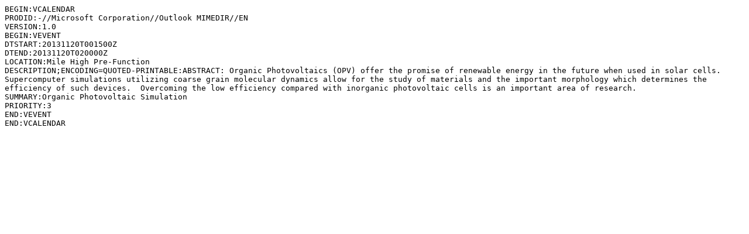

--- FILE ---
content_type: text/plain
request_url: https://sc13.supercomputing.org/schedule/SC13_Event_svs112_3-evid=svs112_3.vcs.txt
body_size: 192
content:
BEGIN:VCALENDAR
PRODID:-//Microsoft Corporation//Outlook MIMEDIR//EN
VERSION:1.0
BEGIN:VEVENT
DTSTART:20131120T001500Z
DTEND:20131120T020000Z
LOCATION:Mile High Pre-Function
DESCRIPTION;ENCODING=QUOTED-PRINTABLE:ABSTRACT: Organic Photovoltaics (OPV) offer the promise of renewable energy in the future when used in solar cells. Supercomputer simulations utilizing coarse grain molecular dynamics allow for the study of materials and the important morphology which determines the efficiency of such devices.  Overcoming the low efficiency compared with inorganic photovoltaic cells is an important area of research.
SUMMARY:Organic Photovoltaic Simulation
PRIORITY:3
END:VEVENT
END:VCALENDAR
